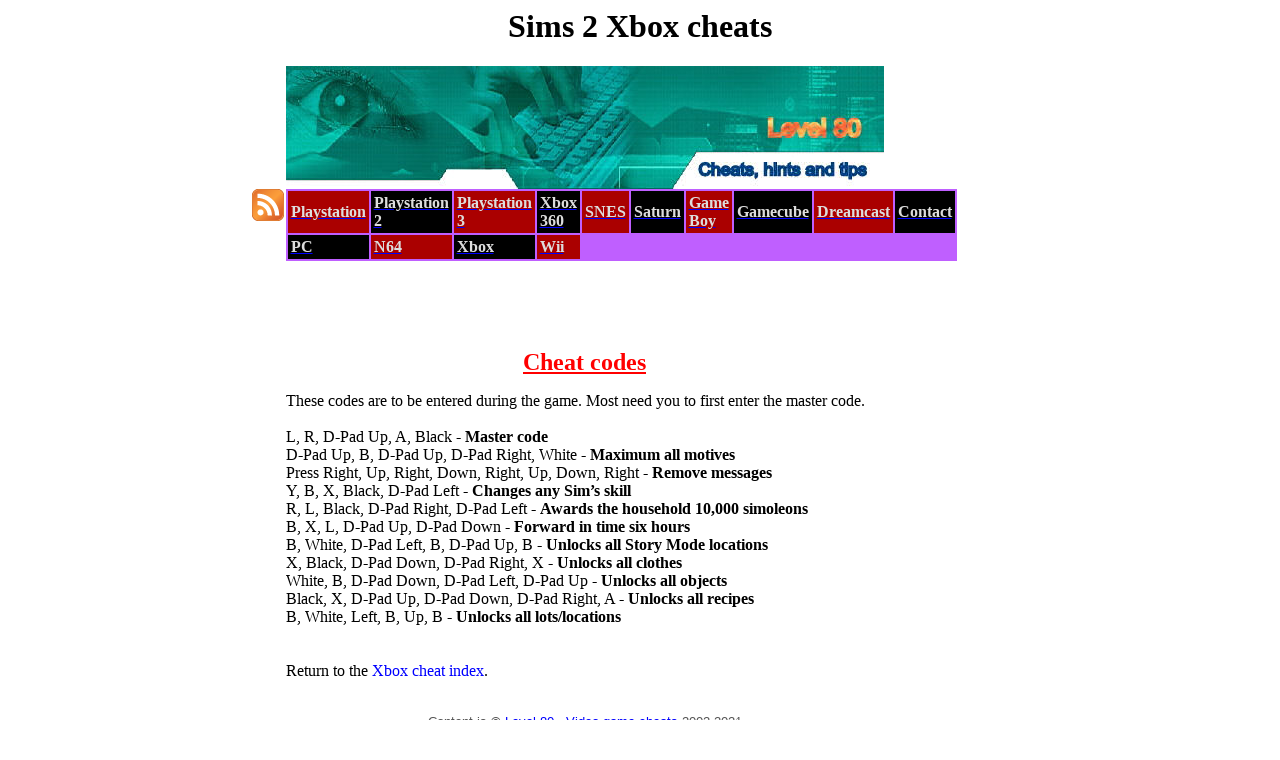

--- FILE ---
content_type: text/html; charset=us-ascii
request_url: https://www.level80.co.uk/xbox_the_sims_2_cheats.htm
body_size: 2294
content:
<!DOCTYPE HTML PUBLIC "-//W3C//DTD HTML 4.01 Transitional//EN"><HTML lang="en"><HEAD><meta name="robots" content="NOODP"><meta name="googlebot" content="NOODP"><link rel="icon" href="favicon.ico" type="image/x-icon"><!-- old BASE HREF position --><link rel="alternate" type="application/rss+xml" href="level80b.rss" title="Level 80: Computer game cheats"><meta http-equiv="pics-label" content='(pics-1.1 "http://www.icra.org/ratingsv02.html" l gen true for "http://www.level80.co.uk/" r (cz 1 lz 1 nz 1 oz 1 vz 1) "http://www.rsac.org/ratingsv01.html" l gen true for "http://www.level80.co.uk/" r (n 0 s 0 v 0 l 0))'><meta http-equiv="Content-Type" content="text/html; charset=us-ascii"><TITLE>Sims 2 Xbox Cheats</TITLE><META name="description" content="Sims 2 Xbox cheats"><META name="keywords" content="Sims 2 Xbox Cheats"><META http-equiv="content-language" content="en"><META name="author" content="J.Brace"><META name="robots" content="all, index,follow"><META name="reply-to" content="johnatlevel80dotcodotuk"><META name="distribution" content="Global"><META name="revisit-after" content="1 day"><META name="rating" content="General"><META name="Bookmark" content="Game cheats, hints and tips at level80.co.uk"><META name="audience" content="everybody"><STYLE TYPE="text/css"> body{background-color:transparent}
A:link{color:#0000FF;}
a:hover{background-color:#D0B0B0;text-decoration:underline;}
a:visited{color:#800080;}
a:active{color:#0000FF;}
BODY
.b{color:#000000;font-family:georgia;}
.b2{color:#000000;font-family:georgia;}
.g{color:#DDDDDD;font-size:medium;font-weight:bold;font-size:1.0em;}
.h3{font-family:arial,helvetica,sans-serif;font-size:0.4em;color:#000000;}
.blu{color:#0000ff;font-weight:bold;}
.red{background-color:#AA0000;font-size:1.5em;}
.black{background-color:#000000;font-size:1.5em;}
.grey{color:#DDDDDD;font-weight:bold;font-size:1.8em;}
.grey2{color:#555555;font-size:1.5em;font-family:arial,helvetica,sans-serif;}</STYLE></head><BODY BGCOLOR="#FFFFFF" TEXT="#000000" LINK="#000FFF" VLINK="#000FFF" ALINK="#000FFF">
<center><h1><span class="b2">Sims 2 Xbox cheats</span></h1></center><table border="0" cellpadding="0" cellspacing="0" width="779" align="center"><tr><TD></TD><td valign="baseline" align="left"><img src="level80header.jpg" alt="level 80" height="123" width="598"></td></tr><tr><td rowspan="4" valign="top"><center><a href="level80b.rss" type="application/rss+xml"><img src="/feed-icon32x32.png" width="32" height="32" alt="RSS feed icon (Feedburner)" border="0"></a><BR>

</center><BR><BR><!-- --><BR><!-- google_ad_section_end(weight=ignore) --></TD></tr><tr><td  valign="top" height="82"><table border="0" cellpadding="3" cellspacing="2" width="598" bgcolor="#BF5FFF">

<tr><td width="4%" bgcolor="#AA0000"><b><a href="playstation_cheats.htm" TITLE="Playstation"><span class=g>Playstation</span></a></b></td><td width="5%" bgcolor="#000000"><b><a href="ps2_cheats.htm" TITLE="Playstation 2"><span class=g>Playstation 2</span></a></b></td><td width="4%" bgcolor="#AA0000"><b><a href="ps3_cheats.htm" TITLE="Playstation 3"><span class=g>Playstation 3</span></a></B></td><td width="4%" bgcolor="#000000"><B><a href="xbox_360_cheats.htm" TITLE="Xbox 360"><span class=g>Xbox 360</span></a></b></td><td width="6%" bgcolor="#AA0000"><b><a href="snes.htm" TITLE="SNES"><span class=g>SNES</span></a></b></td><td width="6%" bgcolor="#000000"><b><a href="saturn.htm" TITLE="Saturn"><span class=g>Saturn</span></a></b></td><td width="7%" bgcolor="#AA0000"><b><a href="gameboy.htm" TITLE="Game Boy"><span class=g>Game Boy</span></a></b></td><td width="7%" bgcolor="#000000"><b><a href="gamecube.htm" TITLE="Gamecube"><span class=g>Gamecube</span></a></b></td><td width="7%" bgcolor="#AA0000"><b><a href="dreamcast.htm" TITLE="Dreamcast"><span class=g>Dreamcast</span></a></b></td><td width="6%" bgcolor="#000000"><b><a href="contact.htm" TITLE="Contact"><span class=g>Contact</span></a></b></td></tr><TR><td width="4%" bgcolor="#000000"><b><a href="pc_cheats.htm" TITLE="PC"><span class=g>PC</span></a></B></td><td width="5%" bgcolor="#AA0000"><b><a href="n64_cheats.htm" TITLE="N64"><span class=g>N64</span></a></b></td><td width="3%" bgcolor="#000000"><b><a href="xbox.htm" TITLE="Xbox"><span class=g>Xbox</span></a></b></td><td width="5%" bgcolor="#AA0000"><b><a href="wii_cheats.htm"><span class=g>Wii</span></a></b></td></table><TABLE WIDTH="598" CELLSPACING="0" CELLPADDING="0" BORDER="0" BGCOLOR="white"><TR><TD WIDTH="630" VALIGN="TOP"><br><TR><TD WIDTH="630" VALIGN="TOP"><TABLE WIDTH="98%" CELLSPACING="0" CELLPADDING="0" BORDER="0" BGCOLOR="white"><TR><TD valign="top"><table border="0" align="left"><tr><td>
</td></tr></table><BR><BR></td></tr></table><BR><p align="center"><font color="#FF0000" size="5"><strong><u>Cheat codes</u></strong></font></p>These codes are to be entered during the game. Most  need you to first enter the master code.<BR><BR>L, R, D-Pad Up, A, Black - <B>Master code</B><BR>D-Pad Up, B, D-Pad Up, D-Pad Right, White - <B>Maximum all motives</B><BR>Press Right, Up, Right, Down, Right, Up, Down, Right - <B>Remove messages</B><BR>Y, B, X, Black, D-Pad Left - <B>Changes any Sim&rsquo;s skill</B><BR>R, L, Black, D-Pad Right, D-Pad Left - <B>Awards the household 10,000 simoleons</B><BR>B, X, L, D-Pad Up, D-Pad Down - <B>Forward in time six hours</B><BR>B, White, D-Pad Left, B, D-Pad Up, B - <B>Unlocks all Story Mode locations</B><BR>X, Black, D-Pad Down, D-Pad Right, X - <B>Unlocks all clothes</B><BR>White, B, D-Pad Down, D-Pad Left, D-Pad Up - <B>Unlocks all objects</B><BR>Black, X, D-Pad Up, D-Pad Down, D-Pad Right, A - <B>Unlocks all recipes</B><BR>B, White, Left, B, Up, B - <B>Unlocks all lots/locations</B><BR><BR><BR>Return to the <A HREF="xbox.htm" TITLE="Xbox" style="text-decoration: none">Xbox cheat index</a>.<BR><BR><p align="center"><font face="Verdana,Arial,Helvetica,sans-serif" size="2" color="#555555">Content is &copy; <A HREF="/" TITLE="Level 80" style="text-decoration: none">Level 80 - Video game cheats</a> 2002-2021   <BR><script type="text/javascript">
<!--
document.write("To link to this page please copy and paste the following code into your page: &lt;A HREF=&quot;" + document.location.href + "&quot; TITLE=&quot;" + document.title + "&quot;&gt;" + document.title + "&lt;/a&gt;");
//-->
</script><BR><A HREF="privpol.htm">Privacy Policy</a></font></TD><TD valign="top"><center><BR></center><BR></TD></TR></TABLE></TD></TABLE></BODY></html>